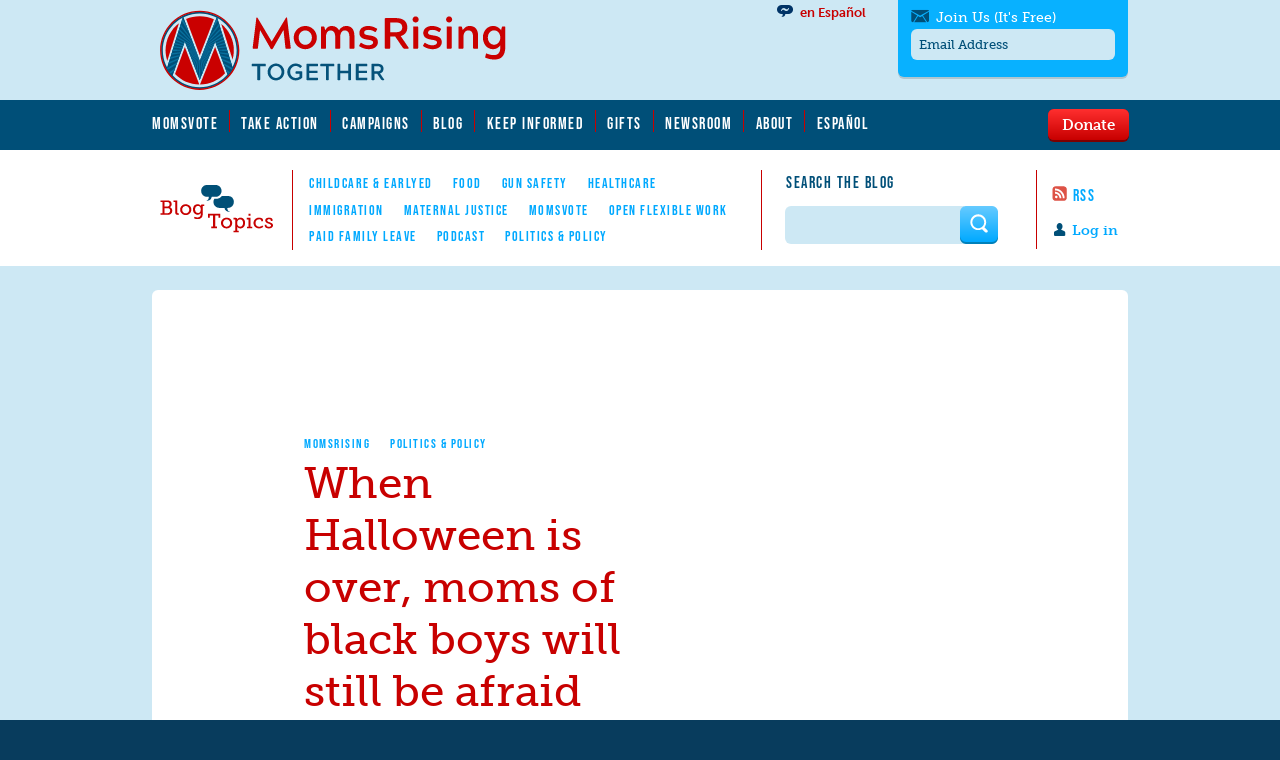

--- FILE ---
content_type: image/svg+xml
request_url: https://www.momsrising.org/sites/all/themes/momsrising_together/img/wordmark.svg
body_size: 4549
content:
<?xml version="1.0" encoding="utf-8"?>
<!-- Generator: Adobe Illustrator 23.0.3, SVG Export Plug-In . SVG Version: 6.00 Build 0)  -->
<svg version="1.1" id="Layer_1" xmlns="http://www.w3.org/2000/svg" xmlns:xlink="http://www.w3.org/1999/xlink" x="0px" y="0px"
	 viewBox="0 0 193.32 52.18" style="enable-background:new 0 0 193.32 52.18;" xml:space="preserve">
<style type="text/css">
	.st0{fill:#05527A;}
	.st1{fill:#CA0000;}
	.st2{fill:#066189;}
	.st3{fill:#004F78;}
	.st4{fill:#08709E;}
</style>
<g>
	<path class="st0" d="M59.16,33.31c0.21,0,0.26,0.06,0.26,0.26v0.8c0,0.21-0.06,0.26-0.26,0.26H56.5v6.95c0,0.2-0.06,0.26-0.27,0.26
		h-0.95c-0.21,0-0.26-0.06-0.26-0.26v-6.95h-2.67c-0.21,0-0.26-0.06-0.26-0.26v-0.8c0-0.19,0.06-0.26,0.26-0.26H59.16z"/>
	<path class="st0" d="M64.78,33.15c2.4,0,4.37,2,4.37,4.42c0,2.42-1.97,4.42-4.37,4.42c-2.4,0-4.37-2-4.37-4.42
		C60.41,35.15,62.38,33.15,64.78,33.15z M64.78,40.7c1.74,0,2.89-1.55,2.89-3.13c0-1.6-1.14-3.13-2.89-3.13
		c-1.71,0-2.89,1.53-2.89,3.13C61.89,39.16,63.07,40.7,64.78,40.7z"/>
	<path class="st0" d="M72.18,37.57c0,1.58,1.17,3.13,2.87,3.13c0.79,0,1.51-0.28,2-0.67v-1.52h-1.75c-0.2,0-0.26-0.05-0.26-0.26
		v-0.74c0-0.19,0.06-0.26,0.26-0.26h2.97c0.21,0,0.26,0.06,0.26,0.26v2.76c0,0.2-0.06,0.3-0.19,0.44c-0.8,0.79-2.08,1.28-3.28,1.28
		c-2.4,0-4.36-2-4.36-4.42c0-2.42,1.96-4.42,4.36-4.42c1.18,0,2.39,0.49,3.19,1.24c0.15,0.15,0.11,0.22-0.02,0.38l-0.56,0.61
		c-0.07,0.07-0.13,0.12-0.21,0.12c-0.05,0-0.11-0.04-0.17-0.1c-0.55-0.57-1.35-0.96-2.23-0.96C73.35,34.44,72.18,35.98,72.18,37.57z
		"/>
	<path class="st0" d="M80.97,41.83c-0.21,0-0.27-0.06-0.27-0.26v-8.01c0-0.19,0.07-0.26,0.27-0.26h5.47c0.19,0,0.27,0.06,0.27,0.26
		v0.74c0,0.19-0.07,0.27-0.27,0.27h-4.26v2.34h4.08c0.21,0,0.26,0.05,0.26,0.26v0.74c0,0.19-0.05,0.26-0.26,0.26h-4.08v2.41h4.26
		c0.21,0,0.27,0.05,0.27,0.26v0.74c0,0.2-0.06,0.26-0.27,0.26H80.97z"/>
	<path class="st0" d="M95.02,33.31c0.21,0,0.26,0.06,0.26,0.26v0.8c0,0.21-0.06,0.26-0.26,0.26h-2.65v6.95
		c0,0.2-0.06,0.26-0.27,0.26h-0.95c-0.21,0-0.26-0.06-0.26-0.26v-6.95h-2.67c-0.21,0-0.26-0.06-0.26-0.26v-0.8
		c0-0.19,0.06-0.26,0.26-0.26H95.02z"/>
	<path class="st0" d="M102.49,33.57c0-0.19,0.06-0.26,0.26-0.26h0.96c0.19,0,0.26,0.06,0.26,0.26v8.01c0,0.2-0.06,0.26-0.26,0.26
		h-0.96c-0.19,0-0.26-0.06-0.26-0.26v-3.35h-4.12v3.35c0,0.2-0.06,0.26-0.26,0.26h-0.96c-0.19,0-0.26-0.06-0.26-0.26v-8.01
		c0-0.19,0.06-0.26,0.26-0.26h0.96c0.19,0,0.26,0.06,0.26,0.26v3.39h4.12V33.57z"/>
	<path class="st0" d="M106.77,41.83c-0.21,0-0.27-0.06-0.27-0.26v-8.01c0-0.19,0.07-0.26,0.27-0.26h5.47c0.19,0,0.27,0.06,0.27,0.26
		v0.74c0,0.19-0.07,0.27-0.27,0.27h-4.26v2.34h4.08c0.21,0,0.26,0.05,0.26,0.26v0.74c0,0.19-0.05,0.26-0.26,0.26h-4.08v2.41h4.26
		c0.21,0,0.27,0.05,0.27,0.26v0.74c0,0.2-0.06,0.26-0.27,0.26H106.77z"/>
	<path class="st0" d="M119.12,38.32l2.18,3.19c0.13,0.23-0.01,0.33-0.22,0.33h-0.9c-0.21,0-0.33-0.08-0.45-0.26l-2.12-3.12h-1.42
		v3.12c0,0.21-0.06,0.26-0.26,0.26h-0.96c-0.19,0-0.26-0.05-0.26-0.26v-8.01c0-0.19,0.06-0.26,0.26-0.26h2.97
		c1.39,0,3.03,0.58,3.03,2.56C120.97,37.27,120.17,38.01,119.12,38.32z M116.18,37.23h1.69c1.14,0,1.67-0.49,1.67-1.36
		c0-0.93-0.62-1.33-1.67-1.33h-1.69V37.23z"/>
</g>
<g>
	<path class="st1" d="M63.2,25.24c-0.21,0.3-0.34,0.48-0.53,0.48h-0.25c-0.18,0-0.32-0.18-0.5-0.48l-5.46-9.55l-1.1,9.26
		c-0.05,0.39-0.11,0.48-0.48,0.48h-1.81c-0.37,0-0.53-0.14-0.48-0.48l1.94-15.61c0.02-0.16,0.05-0.21,0.21-0.21h0.16
		c0.09,0,0.18,0.05,0.27,0.21l7.38,12.34l7.38-12.34c0.09-0.16,0.18-0.21,0.27-0.21h0.16c0.16,0,0.18,0.05,0.21,0.21l1.92,15.61
		c0.02,0.34-0.11,0.48-0.48,0.48h-1.81c-0.37,0-0.46-0.09-0.48-0.48l-1.01-9.33L63.2,25.24z"/>
	<path class="st1" d="M80.1,13.53c3.34,0,6.03,2.74,6.03,6.08c0,3.34-2.7,6.06-6.03,6.06c-3.34,0-6.06-2.72-6.06-6.06
		C74.04,16.28,76.76,13.53,80.1,13.53z M83.55,19.61c0-2.13-1.55-3.75-3.45-3.75c-1.92,0-3.47,1.62-3.47,3.75
		c0,2.13,1.55,3.77,3.47,3.77C81.99,23.38,83.55,21.74,83.55,19.61z"/>
	<path class="st1" d="M101.38,13.53c2.51,0,4.39,1.35,4.39,5.26v6.15c0,0.37-0.11,0.48-0.48,0.48h-1.65c-0.37,0-0.48-0.11-0.48-0.48
		v-5.55c0-2.42-0.89-3.52-2.4-3.52c-1.53,0-2.42,1.23-2.42,3.41v5.67c0,0.37-0.11,0.48-0.48,0.48h-1.65c-0.37,0-0.48-0.11-0.48-0.48
		v-5.55c0-2.24-0.78-3.52-2.4-3.52c-1.65,0-2.45,1.33-2.45,3.59v5.49c0,0.37-0.09,0.48-0.48,0.48h-1.65c-0.34,0-0.48-0.11-0.48-0.48
		V14.26c0-0.37,0.14-0.48,0.48-0.48h0.85c0.27,0,0.39,0.14,0.55,0.48l0.32,1.49c0.66-0.96,1.58-2.22,3.47-2.22
		c2.01,0,3.18,1.12,3.79,2.26C98.37,14.79,99.49,13.53,101.38,13.53z"/>
	<path class="st1" d="M115.57,22.08c0-0.75-1.01-1.12-2.74-1.35c-2.38-0.32-4.46-1.05-4.46-3.5c0-2.24,1.85-3.7,4.62-3.7
		c1.19,0,2.74,0.3,4.41,1.28c0.37,0.23,0.27,0.39,0.14,0.71l-0.5,0.85c-0.11,0.21-0.21,0.34-0.34,0.34c-0.09,0-0.18-0.05-0.3-0.11
		c-0.98-0.62-1.85-1.03-3.25-1.03c-1.65,0-2.31,0.59-2.31,1.53c0,0.89,0.98,1.12,2.74,1.37c2.38,0.3,4.46,1.05,4.46,3.47
		c0,2.22-1.87,3.73-4.82,3.73c-1.21,0-3.06-0.34-4.73-1.46c-0.32-0.23-0.27-0.37-0.11-0.69l0.5-0.87c0.11-0.21,0.18-0.34,0.34-0.34
		c0.07,0,0.16,0.05,0.3,0.14c0.85,0.59,2.1,1.19,3.54,1.19C114.77,23.64,115.57,22.97,115.57,22.08z"/>
	<path class="st1" d="M129.93,18.81l4.09,5.99c0.25,0.43-0.02,0.62-0.41,0.62h-1.69c-0.39,0-0.62-0.16-0.85-0.48l-3.98-5.85h-2.67
		v5.85c0,0.39-0.11,0.48-0.48,0.48h-1.81c-0.37,0-0.48-0.09-0.48-0.48V9.9c0-0.37,0.11-0.48,0.48-0.48h5.58
		c2.61,0,5.69,1.1,5.69,4.8C133.41,16.85,131.92,18.24,129.93,18.81z M124.42,16.78h3.18c2.15,0,3.13-0.91,3.13-2.56
		c0-1.74-1.17-2.49-3.13-2.49h-3.18V16.78z"/>
	<path class="st1" d="M137.74,8.53c0.87,0,1.6,0.73,1.6,1.62c0,0.89-0.73,1.58-1.6,1.58c-0.89,0-1.6-0.69-1.6-1.58
		C136.13,9.26,136.84,8.53,137.74,8.53z M136.45,14.26c0-0.37,0.11-0.48,0.48-0.48h1.65c0.37,0,0.48,0.11,0.48,0.48v10.67
		c0,0.37-0.11,0.48-0.48,0.48h-1.65c-0.37,0-0.48-0.11-0.48-0.48V14.26z"/>
	<path class="st1" d="M148.94,22.08c0-0.75-1-1.12-2.74-1.35c-2.38-0.32-4.46-1.05-4.46-3.5c0-2.24,1.85-3.7,4.62-3.7
		c1.19,0,2.74,0.3,4.41,1.28c0.37,0.23,0.27,0.39,0.14,0.71l-0.5,0.85c-0.11,0.21-0.21,0.34-0.34,0.34c-0.09,0-0.18-0.05-0.3-0.11
		c-0.98-0.62-1.85-1.03-3.25-1.03c-1.65,0-2.31,0.59-2.31,1.53c0,0.89,0.98,1.12,2.74,1.37c2.38,0.3,4.46,1.05,4.46,3.47
		c0,2.22-1.87,3.73-4.82,3.73c-1.21,0-3.06-0.34-4.73-1.46c-0.32-0.23-0.27-0.37-0.12-0.69l0.5-0.87c0.11-0.21,0.18-0.34,0.34-0.34
		c0.07,0,0.16,0.05,0.3,0.14c0.85,0.59,2.1,1.19,3.54,1.19C148.14,23.64,148.94,22.97,148.94,22.08z"/>
	<path class="st1" d="M155.24,8.53c0.87,0,1.6,0.73,1.6,1.62c0,0.89-0.73,1.58-1.6,1.58c-0.89,0-1.6-0.69-1.6-1.58
		C153.64,9.26,154.35,8.53,155.24,8.53z M153.96,14.26c0-0.37,0.11-0.48,0.48-0.48h1.65c0.37,0,0.48,0.11,0.48,0.48v10.67
		c0,0.37-0.11,0.48-0.48,0.48h-1.65c-0.37,0-0.48-0.11-0.48-0.48V14.26z"/>
	<path class="st1" d="M162.33,15.7c0.69-0.91,1.69-2.17,3.63-2.17c2.51,0,4.43,1.35,4.43,5.28v6.13c0,0.37-0.11,0.48-0.48,0.48
		h-1.65c-0.37,0-0.48-0.11-0.48-0.48v-5.55c0-2.42-0.89-3.52-2.49-3.52c-1.69,0-2.56,1.42-2.56,3.59v5.49
		c0,0.37-0.11,0.48-0.48,0.48h-1.65c-0.37,0-0.48-0.11-0.48-0.48V14.26c0-0.37,0.11-0.48,0.48-0.48h0.82c0.3,0,0.39,0.14,0.57,0.48
		L162.33,15.7z"/>
	<path class="st1" d="M181.99,23.54c-0.32,0.62-1.6,2.13-3.82,2.13c-3.13,0-5.28-2.74-5.28-6.08c0-3.25,2.15-6.06,5.28-6.06
		c2.22,0,3.45,1.26,4.25,2.22l0.32-1.49c0.18-0.34,0.27-0.48,0.57-0.48h0.8c0.37,0,0.48,0.11,0.48,0.48v10.19
		c0,4.59-2.01,6.61-5.58,6.61c-2.54,0-4.25-0.71-4.62-0.85c-0.32-0.14-0.37-0.21-0.27-0.57l0.34-1.37c0.07-0.25,0.11-0.37,0.25-0.37
		c0.05,0,0.14,0.02,0.25,0.07c0.73,0.3,2.01,0.8,3.63,0.8c2.19,0,3.38-1.26,3.38-4V23.54z M175.47,19.59c0,2.06,1.37,3.75,3.27,3.75
		c1.9,0,3.25-1.74,3.25-3.75c0-2.01-1.35-3.77-3.25-3.77C176.84,15.82,175.47,17.46,175.47,19.59z"/>
</g>
<g>
	<path class="st2" d="M16.32,8.81c-0.06,0.03-0.11,0.06-0.16,0.08L7.83,35.6c0.78,1.43,1.74,2.74,2.83,3.93l6.5-17.91l7.76,20.15
		L33,21.72l6.59,17.38c0.99-1.13,1.85-2.37,2.56-3.7L34.03,9.05c-0.06-0.03-0.11-0.06-0.17-0.09l-8.89,22.85L16.32,8.81z"/>
	<g>
		<path class="st3" d="M24.94,6.08c-11.15,0-20.19,9.04-20.19,20.19c0,11.15,9.04,20.19,20.19,20.19c11.15,0,20.19-9.04,20.19-20.19
			C45.13,15.13,36.09,6.08,24.94,6.08z M24.94,45.56c-10.64,0-19.29-8.65-19.29-19.29c0-10.64,8.65-19.29,19.29-19.29
			c10.64,0,19.29,8.65,19.29,19.29C44.22,36.91,35.57,45.56,24.94,45.56z"/>
	</g>
	<path class="st1" d="M24.94,5.56c-11.42,0-20.71,9.29-20.71,20.71c0,11.42,9.29,20.71,20.71,20.71c11.42,0,20.71-9.29,20.71-20.71
		C45.65,14.86,36.36,5.56,24.94,5.56z M24.94,46.26c-11.02,0-19.98-8.96-19.98-19.98c0-11.02,8.96-19.98,19.98-19.98
		c11.02,0,19.98,8.96,19.98,19.98C44.92,37.29,35.95,46.26,24.94,46.26z"/>
	<g>
		<path class="st1" d="M24.72,44.11l-7.54-19.59l-5.14,14.07C15.25,41.95,19.74,44.05,24.72,44.11z"/>
		<path class="st1" d="M7.97,31.78l6.1-19.63C9.83,15.41,7.1,20.53,7.1,26.28C7.1,28.19,7.4,30.04,7.97,31.78z"/>
		<path class="st1" d="M42.77,26.28c0-5.57-2.57-10.56-6.59-13.83l5.93,18.64C42.54,29.55,42.77,27.94,42.77,26.28z"/>
		<path class="st1" d="M32.34,10.05c-2.26-1.03-4.76-1.61-7.41-1.61c-2.53,0-4.93,0.53-7.11,1.48l7.16,19.03L32.34,10.05z"/>
		<path class="st1" d="M32.97,24.52l-7.9,19.59c5.19-0.04,9.85-2.3,13.09-5.88L32.97,24.52z"/>
	</g>
	<path class="st3" d="M16.32,8.81c-0.06,0.03-0.11,0.06-0.16,0.08L7.83,35.6c0.78,1.43,1.74,2.74,2.83,3.93l6.5-17.91l7.76,20.15
		L33,21.72l6.59,17.38c0.99-1.13,1.85-2.37,2.56-3.7L34.03,9.05c-0.06-0.03-0.11-0.06-0.17-0.09l-8.89,22.85L16.32,8.81z"/>
	<g>
		<polygon class="st4" points="25.34,30.85 26.19,38.61 26.69,37.36 25.59,30.22 		"/>
		<polygon class="st4" points="25.73,29.87 27.23,36.02 27.58,35.15 25.9,29.41 		"/>
		<polygon class="st4" points="25.99,29.2 27.95,34.24 28.22,33.58 26.13,28.83 		"/>
		<polygon class="st4" points="18.25,13.94 15.91,9.67 15.52,10.9 19.68,17.75 		"/>
		<polygon class="st4" points="26.18,28.69 28.49,32.9 28.71,32.36 26.3,28.39 		"/>
		<polygon class="st4" points="20.63,20.28 15,12.59 14.68,13.6 21.15,21.65 		"/>
		<polygon class="st4" points="26.34,28.29 28.93,31.82 29.11,31.36 26.44,28.03 		"/>
		<polygon class="st4" points="21.49,22.55 14.25,14.99 13.98,15.86 21.78,23.32 		"/>
		<polygon class="st4" points="26.47,27.96 29.29,30.91 29.46,30.49 26.56,27.72 		"/>
		<polygon class="st4" points="21.94,23.75 13.6,17.06 13.36,17.84 22.14,24.28 		"/>
		<polygon class="st4" points="26.67,27.43 26.59,27.66 29.62,30.1 29.78,29.71 		"/>
		<path class="st4" d="M39.05,37.67l1.04,0.83c0.21-0.26,0.41-0.52,0.61-0.79l-2.26-1.66L39.05,37.67z"/>
		<polygon class="st4" points="17.16,21.61 17.37,22.17 22.37,24.91 22.23,24.52 13.02,18.93 12.79,19.66 17.03,21.98 		"/>
		<path class="st4" d="M37.68,34.06l3.88,2.36c0.17-0.28,0.34-0.57,0.5-0.87l-4.82-2.64L37.68,34.06z"/>
		<polygon class="st4" points="26.69,27.39 29.92,29.35 30.07,28.98 26.78,27.17 		"/>
		<polygon class="st4" points="22.43,25.06 17.68,22.97 17.91,23.58 22.55,25.38 		"/>
		<polygon class="st4" points="16.81,22.58 12.48,20.68 12.26,21.38 16.63,23.08 		"/>
		<polygon class="st4" points="26.79,27.13 30.21,28.63 30.36,28.27 26.88,26.92 		"/>
		<polygon class="st4" points="36.71,31.49 41.62,33.65 41.26,32.5 36.37,30.6 		"/>
		<polygon class="st4" points="22.59,25.48 18.15,24.18 18.34,24.69 22.69,25.75 		"/>
		<polygon class="st4" points="16.41,23.67 11.95,22.37 11.73,23.07 16.23,24.17 		"/>
		<polygon class="st4" points="35.96,29.52 40.77,30.92 40.48,29.96 35.68,28.79 		"/>
		<polygon class="st4" points="26.89,26.87 30.5,27.92 30.65,27.56 26.98,26.66 		"/>
		<polygon class="st4" points="22.72,25.82 18.53,25.17 18.7,25.61 22.81,26.06 		"/>
		<polygon class="st4" points="16.01,24.78 11.42,24.07 11.19,24.79 15.82,25.3 		"/>
		<polygon class="st4" points="35.35,27.9 40.07,28.63 39.81,27.78 35.11,27.27 		"/>
		<polygon class="st4" points="26.99,26.61 30.79,27.2 30.94,26.81 27.08,26.39 		"/>
		<polygon class="st4" points="22.83,26.11 18.86,26.02 19.01,26.42 22.91,26.33 		"/>
		<polygon class="st4" points="15.59,25.95 10.87,25.84 10.63,26.6 15.39,26.5 		"/>
		<polygon class="st4" points="34.6,25.94 34.82,26.51 39.44,26.61 39.21,25.84 		"/>
		<polygon class="st4" points="27.1,26.34 31.1,26.43 31.27,26.01 27.19,26.1 		"/>
		<polygon class="st4" points="22.92,26.37 19.15,26.78 19.29,27.15 23,26.58 		"/>
		<polygon class="st4" points="15.12,27.22 10.27,27.75 10.01,28.59 14.9,27.83 		"/>
		<polygon class="st4" points="34.34,25.26 38.87,24.76 38.65,24.03 34.14,24.73 		"/>
		<polygon class="st4" points="27.32,25.78 27.22,26.04 31.44,25.57 31.63,25.12 		"/>
		<polygon class="st4" points="23.02,26.61 19.42,27.49 19.56,27.85 23.09,26.82 		"/>
		<polygon class="st4" points="14.6,28.67 9.6,29.89 9.31,30.84 14.34,29.37 		"/>
		<polygon class="st4" points="27.35,25.69 31.84,24.6 32.05,24.07 27.46,25.41 		"/>
		<polygon class="st4" points="33.9,24.09 38.33,23.01 38.11,22.3 33.71,23.58 		"/>
		<polygon class="st4" points="23.1,26.85 19.69,28.18 19.82,28.53 23.18,27.05 		"/>
		<polygon class="st4" points="13.97,30.4 8.82,32.4 8.47,33.53 13.66,31.24 		"/>
		<polygon class="st4" points="32.32,23.41 32.58,22.77 27.64,24.94 27.51,25.28 		"/>
		<polygon class="st4" points="33.47,22.96 37.8,21.28 37.58,20.57 33.28,22.46 		"/>
		<path class="st4" d="M13.18,32.57l-5.32,2.92L7.83,35.6c0.15,0.27,0.3,0.53,0.46,0.79l4.5-2.73L13.18,32.57z"/>
		<polygon class="st4" points="19.95,28.86 20.09,29.22 23.27,27.29 23.19,27.08 		"/>
		<polygon class="st4" points="27.72,24.76 32.93,21.9 33,21.72 33.04,21.84 37.26,19.52 37.03,18.78 27.88,24.34 		"/>
		<path class="st4" d="M9.15,37.68c0.2,0.27,0.4,0.53,0.61,0.79l1.82-1.46l0.55-1.51L9.15,37.68z"/>
		<polygon class="st4" points="23.28,27.33 20.22,29.57 20.37,29.95 23.37,27.54 		"/>
		<polygon class="st4" points="27.99,24.04 36.69,17.67 36.44,16.87 28.21,23.48 		"/>
		<polygon class="st4" points="23.38,27.59 20.51,30.33 20.67,30.74 23.47,27.82 		"/>
		<polygon class="st4" points="28.42,22.95 36.06,15.64 35.79,14.75 28.75,22.11 		"/>
		<polygon class="st4" points="23.49,27.88 20.84,31.18 21.02,31.64 23.59,28.13 		"/>
		<polygon class="st4" points="29.17,21.02 35.35,13.32 35.03,12.29 29.78,19.46 		"/>
		<polygon class="st4" points="23.62,28.21 21.22,32.16 21.43,32.7 23.73,28.51 		"/>
		<polygon class="st4" points="34.5,10.56 34.11,9.3 32.81,11.65 31,16.31 		"/>
		<polygon class="st4" points="23.77,28.63 21.68,33.37 21.94,34.04 23.91,28.98 		"/>
		<polygon class="st4" points="23.98,29.17 22.29,34.94 22.63,35.82 24.14,29.61 		"/>
		<polygon class="st4" points="24.26,29.93 23.15,37.17 23.64,38.45 24.5,30.56 		"/>
		<polygon class="st4" points="24.97,31.81 24.73,31.17 24.52,40.73 24.92,41.77 25.29,40.83 25.09,31.51 		"/>
	</g>
</g>
</svg>
